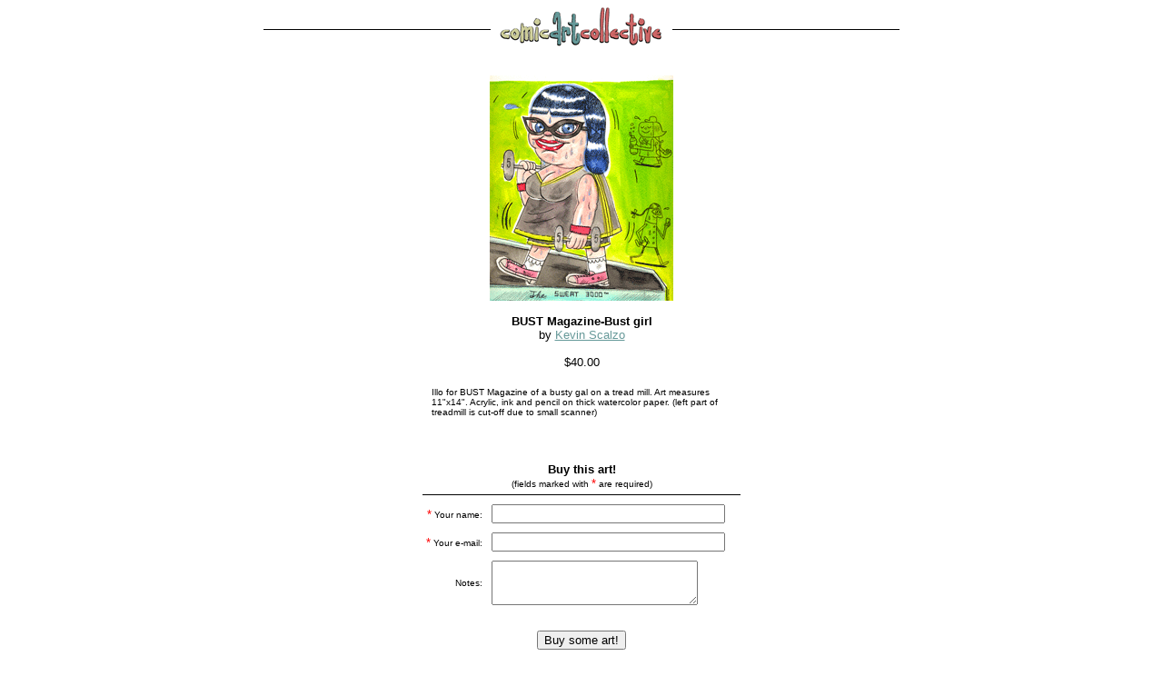

--- FILE ---
content_type: text/html; charset=UTF-8
request_url: http://comicartcollective.com/detail.cfm?page=7CBF0FBC-3048-77F0-119C4F00DB4129D9
body_size: 9194
content:















































	
	
	
	
	


	

	

	

<html>
<head>
	<title>Comic Art Collective - Kevin Scalzo - BUST Magazine-Bust girl Original comic art from top artists</title>
	<meta name="description" content="Comic Art Collective - Kevin Scalzo : BUST Magazine-Bust girl : Original comic art for sale by top alternative comic artists.  100% of your money goes directly to the artist.">
	<meta name="keywords" content="Kevin Scalzo : Comic Art Collective, comicartcollective, Daniel Clowes, Peter Bagge, Richard Sala, Kim Deitch, Mary Fleener, Dave Cooper, Tony Millionaire, Steven Weissman, Adrian Tomine, Johnny Ryan, Rick Altergott, Dennis Worden, Kevin Scalzo, M. Kupperman, Jim Blanchard, Pete Sickman-Garner, Eric Reynolds, Alex Robinson, Kurt Wolfgang, Dean Haspiel">
	<script src="http://www.google-analytics.com/urchin.js" type="text/javascript">
	</script>
	<script type="text/javascript">
	_uacct = "UA-178620-1";
	urchinTracker();
	</script>
<script type="text/javascript" src="/CFIDE/scripts/cfform.js"></script>
<script type="text/javascript" src="/CFIDE/scripts/masks.js"></script>
<script type="text/javascript">
<!--
    function  _CF_checkrequestArt(_CF_this)
    {
        //reset on submit
        _CF_error_exists = false;
        _CF_error_messages = new Array();
        _CF_error_fields = new Object();
        _CF_FirstErrorField = null;

        //form element senderName required check
        if( !_CF_hasValue(_CF_this['senderName'], "TEXT", false ) )
        {
            _CF_onError(_CF_this, "senderName", _CF_this['senderName'].value, "Please enter your name.");
            _CF_error_exists = true;
        }

        //form element senderEmail required check
        if( !_CF_hasValue(_CF_this['senderEmail'], "TEXT", false ) )
        {
            _CF_onError(_CF_this, "senderEmail", _CF_this['senderEmail'].value, "Please enter your email address so the artist can contact you.");
            _CF_error_exists = true;
        }


        //display error messages and return success
        if( _CF_error_exists )
        {
            if( _CF_error_messages.length > 0 )
            {
                // show alert() message
                _CF_onErrorAlert(_CF_error_messages);
                // set focus to first form error, if the field supports js focus().
                if( _CF_this[_CF_FirstErrorField].type == "text" )
                { _CF_this[_CF_FirstErrorField].focus(); }

            }
            return false;
        }else {
            return true;
        }
    }
//-->
</script>
</head>
<body bgcolor="#ffffff" link="#669999" vlink="#cc6666" alink="#000000">
<center>
<table width="700" cellpadding="0" cellspacing="0" border="0">
<tr>
	<td>
	<font face="verdana,arial, helvetica, sans-serif" size="2" color="000000">
	
		<table width="100%" cellpadding="0" cellspacing="0" border="0">
			<tr>
				<td align="center" valign="middle"><img src="images/black.gif" width="250" height="1"></td>
				<td align="center" valign="middle"><a href="http://www.comicartcollective.com/index.cfm"><img src="images/aComicArtCollectiveHead.gif" width="200" height="50" border="0" alt="Comic Art Collective"></a></td>
				<td align="center" valign="middle"><img src="images/black.gif" width="250" height="1"></td>
			</tr>
		</table>
	
    
	<center>
	<br>
	<table width="100%" cellpadding="10" cellspacing="0" border="0">
		<tr>
			<td align="center" valign="middle">
				<font face="verdana,arial, helvetica, sans-serif" size="2" color="000000">
					
						<img src="artImages/7CBE18CA-3048-77F0-11488D09D0B25BDF.gif" alt="&quot;BUST Magazine-Bust girl&quot; is copyright &copy;2008 by Kevin Scalzo.  All rights reserved.  Reproduction prohibited.">
					
					<br><br>
					<b>BUST Magazine-Bust girl</b><br>
					by <a href="scalzo">Kevin Scalzo</a><br><br>
					$40.00<br><br>
					
						<table width="50%" cellpadding="5" cellspacing="0" border="0">
							<tr>
								<td><font face="verdana,arial, helvetica, sans-serif" size="1" color="000000">Illo for BUST Magazine of a busty gal on a tread mill. Art measures 11&quot;x14&quot;. Acrylic, ink and pencil on thick watercolor paper. (left part of treadmill is cut-off due to small scanner)</font></td>
							</tr>
						</table>
						<br><br>
					
					
						
						<br><form name="requestArt" action="request.cfm" method="post" onsubmit="return _CF_checkrequestArt(this)">
						<b>Buy this art!</b><br>
						<font face="verdana,arial, helvetica, sans-serif" size="1" color="000000">(fields marked with <font face="verdana,arial, helvetica, sans-serif" size="2" color="ff0000">*</font> are required)</font><br>
						<table width="50%" cellpadding="5" cellspacing="0" border="0">
                        	<tr><td colspan="2" align="center"><img src="images/black.gif" width="350" height="1"></td></tr>
							<tr>
								<td align="right"><font face="verdana,arial, helvetica, sans-serif" size="1" color="000000"><font face="verdana,arial, helvetica, sans-serif" size="2" color="ff0000">*</font> Your name:</font></td>
								<td><input name="senderName" id="senderName" type="text" maxlength="50"  size="30"  /></td>
							</tr>
							<tr>
								<td align="right"><font face="verdana,arial, helvetica, sans-serif" size="1" color="000000"><font face="verdana,arial, helvetica, sans-serif" size="2" color="ff0000">*</font> Your e-mail:</font></td>
								<td><input name="senderEmail" id="senderEmail" type="text" maxlength="50"  size="30"  /></td>
							</tr>
							<tr>
								<td align="right"><font face="verdana,arial, helvetica, sans-serif" size="1" color="000000">Notes:</font></td>
								<td><textarea name="senderNotes" cols="26" rows="3" wrap="soft"></textarea></td>
							</tr>
							<tr>
								<td align="center" colspan="2">
                                	









	
	
	
	
	
	
	
	




	





	
		
	

	
	<script type="text/javascript">
	<!--
		var RecaptchaOptions = {
		   theme : 'red',
		   tabindex : 0
		};
	//-->
	</script>
	<script type="text/javascript"
	   src="http://api.recaptcha.net/challenge?k=6Ld5kgQAAAAAACap274gCZiGRqrF-ElTuQEGRAhZ">
	</script>
	<noscript>
	   <iframe src="http://api.recaptcha.net/noscript?k=6Ld5kgQAAAAAACap274gCZiGRqrF-ElTuQEGRAhZ"
	       height="300" width="500" frameborder="0"></iframe><br>
	   <textarea name="recaptcha_challenge_field" rows="3" cols="40">
	   </textarea>
	   <input type="hidden" name="recaptcha_response_field"
	       value="manual_challenge">
	</noscript>
	


                                    <br>
                                    <input name="submit" id="submit" type="submit" value="Buy some art!" />
                                    
                                </td>
							</tr>
							<tr>
								<td colspan="2"><font face="verdana,arial, helvetica, sans-serif" size="1" color="000000">
                                    <img src="images/black.gif" width="350" height="1">
                                    <br><br>
									Please note:  when you click 'Buy some art!', this piece will be marked 'sold' and Kevin Scalzo will contact you to arrange payment.  Please respond within three days, or the art may be made available for sale again.<br><br>
									If you have a question about art from Kevin Scalzo, <a href="mailto:jeff@comicartcollective.com">mail us</a>.
								</font></td>
							</tr>
						</table>
						<input type="hidden" name="page" value="7CBF0FBC-3048-77F0-119C4F00DB4129D9">
						</form>

					
					<br>
					<b>View more art by <a href="scalzo">Kevin Scalzo</a></b>
					<br><br>
					<font face="verdana,arial, helvetica, sans-serif" size="1" color="000000">View <a href="copyright.cfm?a=C96E03A7-D75E-11D4-90B300C0F04818F0&page=7CBF0FBC-3048-77F0-119C4F00DB4129D9">copyright information</a></font><br><br>
				</font>
			</td>
		</tr>
	</table>

</center>

	<br><br>
	
		
	
	<table width="100%" cellpadding="0" cellspacing="0" border="0">
		<tr>
			<td align="center" valign="middle"><img src="images/black.gif" width="250" height="1"></td>
			<td align="center" valign="middle"><a href="http://www.comicartcollective.com/index.cfm"><img src="images/aComicArtCollectiveHead.gif" width="200" height="50" border="0" alt="Comic Art Collective"></a></td>
			<td align="center" valign="middle"><img src="images/black.gif" width="250" height="1"></td>
		</tr>
	</table>
	<center><font face="verdana,arial, helvetica, sans-serif" size="1" color="000000">
	
	<br><br>
	
	<a href="http://www.comicartcollective.com/index.cfm">home</a> &nbsp; | &nbsp; 

	<a href="http://www.comicartcollective.com/howItWorks.cfm">how it works</a> &nbsp; | &nbsp; 
	<a href="http://www.comicartcollective.com/about.cfm">about this site</a> &nbsp; | &nbsp; 
	<a href="http://www.comicartcollective.com/recent.cfm">recent additions</a>
	<br><br><br>
	<a href="http://www.comicartcollective.com/copyright.cfm">&copy;2018 comicartcollective.com</a>
	</font></center>
	</font>
	</td>
</tr>
</table>
</center>
</body>
</html>
      



